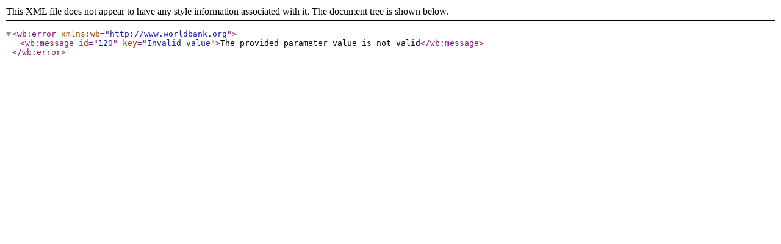

--- FILE ---
content_type: text/xml
request_url: https://api.worldbank.org/v2/en/indicator/MS.MIL.XPND.GD.ZSIS?downloadformat=xml
body_size: -275
content:
<?xml version="1.0" encoding="utf-8"?>
<wb:error xmlns:wb="http://www.worldbank.org">
  <wb:message id="120" key="Invalid value">The provided parameter value is not valid</wb:message>
</wb:error>